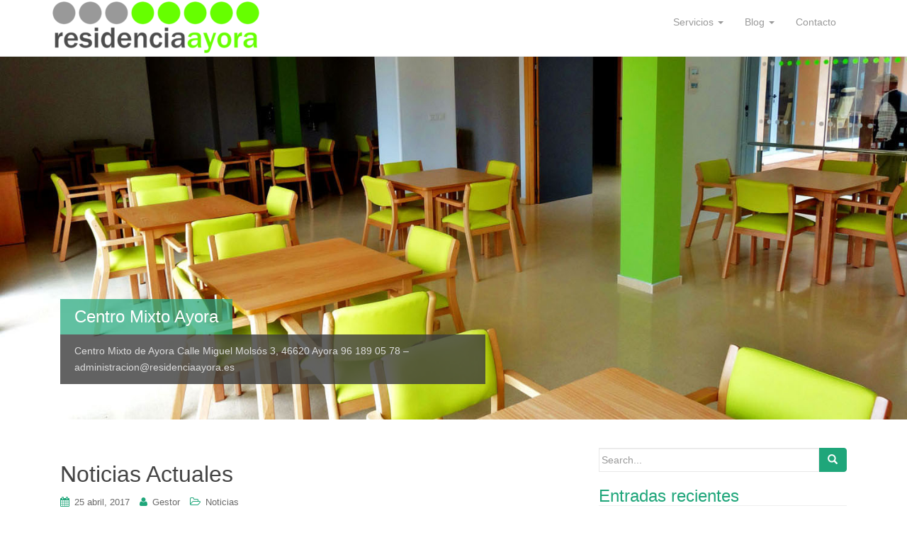

--- FILE ---
content_type: text/html; charset=UTF-8
request_url: https://residenciaayora.es/
body_size: 4394
content:
<!DOCTYPE html>
<html lang="es-ES">
<head>
<meta charset="UTF-8">
<meta http-equiv="X-UA-Compatible" content="IE=edge">
<meta name="viewport" content="width=device-width, initial-scale=1">
<link rel="profile" href="http://gmpg.org/xfn/11">
<link rel="pingback" href="https://residenciaayora.es/xmlrpc.php">

<title>Centro Mixto Ayora &#8211; Residencia, Centro de Día y Centro Ocupacional de Ayora</title>
<link rel='dns-prefetch' href='//s.w.org' />
<link rel="alternate" type="application/rss+xml" title="Centro Mixto Ayora &raquo; Feed" href="https://residenciaayora.es/?feed=rss2" />
<link rel="alternate" type="application/rss+xml" title="Centro Mixto Ayora &raquo; RSS de los comentarios" href="https://residenciaayora.es/?feed=comments-rss2" />
		<script type="text/javascript">
			window._wpemojiSettings = {"baseUrl":"https:\/\/s.w.org\/images\/core\/emoji\/2.2.1\/72x72\/","ext":".png","svgUrl":"https:\/\/s.w.org\/images\/core\/emoji\/2.2.1\/svg\/","svgExt":".svg","source":{"concatemoji":"https:\/\/residenciaayora.es\/wp-includes\/js\/wp-emoji-release.min.js?ver=4.7.29"}};
			!function(t,a,e){var r,n,i,o=a.createElement("canvas"),l=o.getContext&&o.getContext("2d");function c(t){var e=a.createElement("script");e.src=t,e.defer=e.type="text/javascript",a.getElementsByTagName("head")[0].appendChild(e)}for(i=Array("flag","emoji4"),e.supports={everything:!0,everythingExceptFlag:!0},n=0;n<i.length;n++)e.supports[i[n]]=function(t){var e,a=String.fromCharCode;if(!l||!l.fillText)return!1;switch(l.clearRect(0,0,o.width,o.height),l.textBaseline="top",l.font="600 32px Arial",t){case"flag":return(l.fillText(a(55356,56826,55356,56819),0,0),o.toDataURL().length<3e3)?!1:(l.clearRect(0,0,o.width,o.height),l.fillText(a(55356,57331,65039,8205,55356,57096),0,0),e=o.toDataURL(),l.clearRect(0,0,o.width,o.height),l.fillText(a(55356,57331,55356,57096),0,0),e!==o.toDataURL());case"emoji4":return l.fillText(a(55357,56425,55356,57341,8205,55357,56507),0,0),e=o.toDataURL(),l.clearRect(0,0,o.width,o.height),l.fillText(a(55357,56425,55356,57341,55357,56507),0,0),e!==o.toDataURL()}return!1}(i[n]),e.supports.everything=e.supports.everything&&e.supports[i[n]],"flag"!==i[n]&&(e.supports.everythingExceptFlag=e.supports.everythingExceptFlag&&e.supports[i[n]]);e.supports.everythingExceptFlag=e.supports.everythingExceptFlag&&!e.supports.flag,e.DOMReady=!1,e.readyCallback=function(){e.DOMReady=!0},e.supports.everything||(r=function(){e.readyCallback()},a.addEventListener?(a.addEventListener("DOMContentLoaded",r,!1),t.addEventListener("load",r,!1)):(t.attachEvent("onload",r),a.attachEvent("onreadystatechange",function(){"complete"===a.readyState&&e.readyCallback()})),(r=e.source||{}).concatemoji?c(r.concatemoji):r.wpemoji&&r.twemoji&&(c(r.twemoji),c(r.wpemoji)))}(window,document,window._wpemojiSettings);
		</script>
		<style type="text/css">
img.wp-smiley,
img.emoji {
	display: inline !important;
	border: none !important;
	box-shadow: none !important;
	height: 1em !important;
	width: 1em !important;
	margin: 0 .07em !important;
	vertical-align: -0.1em !important;
	background: none !important;
	padding: 0 !important;
}
</style>
<link rel='stylesheet' id='dazzling-bootstrap-css'  href='https://residenciaayora.es/wp-content/themes/dazzling/inc/css/bootstrap.min.css?ver=4.7.29' type='text/css' media='all' />
<link rel='stylesheet' id='dazzling-icons-css'  href='https://residenciaayora.es/wp-content/themes/dazzling/inc/css/font-awesome.min.css?ver=4.7.29' type='text/css' media='all' />
<link rel='stylesheet' id='flexslider-css-css'  href='https://residenciaayora.es/wp-content/themes/dazzling/inc/css/flexslider.css?ver=4.7.29' type='text/css' media='all' />
<link rel='stylesheet' id='dazzling-style-css'  href='https://residenciaayora.es/wp-content/themes/dazzling/style.css?ver=4.7.29' type='text/css' media='all' />
<script type='text/javascript' src='https://residenciaayora.es/wp-includes/js/jquery/jquery.js?ver=1.12.4'></script>
<script type='text/javascript' src='https://residenciaayora.es/wp-includes/js/jquery/jquery-migrate.min.js?ver=1.4.1'></script>
<script type='text/javascript' src='https://residenciaayora.es/wp-content/themes/dazzling/inc/js/bootstrap.min.js?ver=4.7.29'></script>
<script type='text/javascript' src='https://residenciaayora.es/wp-content/themes/dazzling/inc/js/main.js?ver=4.7.29'></script>
<link rel='https://api.w.org/' href='https://residenciaayora.es/?rest_route=/' />
<link rel="EditURI" type="application/rsd+xml" title="RSD" href="https://residenciaayora.es/xmlrpc.php?rsd" />
<link rel="wlwmanifest" type="application/wlwmanifest+xml" href="https://residenciaayora.es/wp-includes/wlwmanifest.xml" /> 
<meta name="generator" content="WordPress 4.7.29" />
<style type="text/css">.entry-content {font-family: Helvetica Neue; font-size:14px; font-weight: normal; color:#6B6B6B;}</style><!--[if lt IE 9]>
<script src="https://residenciaayora.es/wp-content/themes/dazzling/inc/js/html5shiv.min.js"></script>
<script src="https://residenciaayora.es/wp-content/themes/dazzling/inc/js/respond.min.js"></script>
<![endif]-->

</head>

<body class="home blog group-blog">
<div id="page" class="hfeed site">

	<nav class="navbar navbar-default" role="navigation">
		<div class="container">
			<div class="navbar-header">
			  <button type="button" class="navbar-toggle" data-toggle="collapse" data-target=".navbar-ex1-collapse">
			    <span class="sr-only">Toggle navigation</span>
			    <span class="icon-bar"></span>
			    <span class="icon-bar"></span>
			    <span class="icon-bar"></span>
			  </button>

				
					<div id="logo">
						<a href="https://residenciaayora.es/"><img src="https://residenciaayora.es/wp-content/uploads/2022/06/cropped-resi.png"  height="81" width="300" alt="Centro Mixto Ayora"/></a>
					</div><!-- end of #logo -->

				
				
			</div>
				<div class="collapse navbar-collapse navbar-ex1-collapse"><ul id="menu-menu-principal" class="nav navbar-nav"><li id="menu-item-44" class="menu-item menu-item-type-post_type menu-item-object-page menu-item-has-children menu-item-44 dropdown"><a title="Servicios" href="#" data-toggle="dropdown" class="dropdown-toggle">Servicios <span class="caret"></span></a>
<ul role="menu" class=" dropdown-menu">
	<li id="menu-item-45" class="menu-item menu-item-type-post_type menu-item-object-page menu-item-45"><a title="Servicio Residencial para Personas Mayores" href="https://residenciaayora.es/?page_id=23">Servicio Residencial para Personas Mayores</a></li>
	<li id="menu-item-50" class="menu-item menu-item-type-post_type menu-item-object-page menu-item-50"><a title="Centro de Día para personas mayores Dependientes" href="https://residenciaayora.es/?page_id=46">Centro de Día para personas mayores Dependientes</a></li>
	<li id="menu-item-57" class="menu-item menu-item-type-post_type menu-item-object-page menu-item-57"><a title="Centro Ocupacional para Personas con Discapacidad" href="https://residenciaayora.es/?page_id=53">Centro Ocupacional para Personas con Discapacidad</a></li>
	<li id="menu-item-62" class="menu-item menu-item-type-post_type menu-item-object-page menu-item-62"><a title="Residencia para Personas con Discapacidad" href="https://residenciaayora.es/?page_id=58">Residencia para Personas con Discapacidad</a></li>
</ul>
</li>
<li id="menu-item-68" class="menu-item menu-item-type-custom menu-item-object-custom menu-item-has-children menu-item-68 dropdown"><a title="Blog" href="#" data-toggle="dropdown" class="dropdown-toggle">Blog <span class="caret"></span></a>
<ul role="menu" class=" dropdown-menu">
	<li id="menu-item-71" class="menu-item menu-item-type-taxonomy menu-item-object-category menu-item-71"><a title="Noticias" href="https://residenciaayora.es/?cat=4">Noticias</a></li>
</ul>
</li>
<li id="menu-item-11" class="menu-item menu-item-type-post_type menu-item-object-page menu-item-11"><a title="Contacto" href="https://residenciaayora.es/?page_id=9">Contacto</a></li>
</ul></div>		</div>
	</nav><!-- .site-navigation -->	<div class="top-section">

		<div class="flexslider"><ul class="slides"><li><img width="1500" height="600" src="https://residenciaayora.es/wp-content/uploads/2015/04/DSC01267_3.jpg" class="attachment-post-thumbnail size-post-thumbnail wp-post-image" alt="" srcset="https://residenciaayora.es/wp-content/uploads/2015/04/DSC01267_3.jpg 1500w, https://residenciaayora.es/wp-content/uploads/2015/04/DSC01267_3-300x120.jpg 300w, https://residenciaayora.es/wp-content/uploads/2015/04/DSC01267_3-1024x410.jpg 1024w" sizes="(max-width: 1500px) 100vw, 1500px" /><div class="flex-caption"><a href="https://residenciaayora.es/?p=4"><h2 class="entry-title">Centro Mixto Ayora</h2><div class="excerpt">Centro Mixto de Ayora Calle Miguel Molsós 3, 46620 Ayora 96 189 05 78 &#8211; administracion@residenciaayora.es</div></a></div></li></ul> </div>
			</div>

	<div id="content" class="site-content container">
		<div id="primary" class="content-area col-sm-12 col-md-8 pull-left">
			<main id="main" class="site-main" role="main">

			
								
					
<article id="post-69" class="post-69 post type-post status-publish format-standard hentry category-noticias">
	<header class="entry-header page-header">

		<h1 class="entry-title"><a href="https://residenciaayora.es/?p=69" rel="bookmark">Noticias Actuales</a></h1>

				<div class="entry-meta">
			<span class="posted-on"><i class="fa fa-calendar"></i> <a href="https://residenciaayora.es/?p=69" rel="bookmark"><time class="entry-date published" datetime="2017-04-25T11:05:51+00:00">25 abril, 2017</time><time class="updated" datetime="2017-04-26T08:13:57+00:00">26 abril, 2017</time></a></span><span class="byline"> <i class="fa fa-user"></i> <span class="author vcard"><a class="url fn n" href="https://residenciaayora.es/?author=2">Gestor</a></span></span>
								<span class="cat-links"><i class="fa fa-folder-open-o"></i>
				 <a href="https://residenciaayora.es/?cat=4" rel="category">Noticias</a>			</span>
					
		
		</div><!-- .entry-meta -->
			</header><!-- .entry-header -->

		<div class="entry-content">

									<p><a class="btn btn-default read-more" href="https://residenciaayora.es/?p=69">Continuar leyendo <i class="fa fa-chevron-right"></i></a></p>

		<a href="https://residenciaayora.es/?p=69" title="Noticias Actuales"></a>


			</div><!-- .entry-content -->
	
	<hr class="section-divider">
</article><!-- #post-## -->

				
					
<article id="post-4" class="post-4 post type-post status-publish format-standard has-post-thumbnail hentry category-slide">
	<header class="entry-header page-header">

		<h1 class="entry-title"><a href="https://residenciaayora.es/?p=4" rel="bookmark">Centro Mixto Ayora</a></h1>

				<div class="entry-meta">
			<span class="posted-on"><i class="fa fa-calendar"></i> <a href="https://residenciaayora.es/?p=4" rel="bookmark"><time class="entry-date published" datetime="2015-04-02T10:54:01+00:00">2 abril, 2015</time><time class="updated" datetime="2015-04-02T12:44:26+00:00">2 abril, 2015</time></a></span><span class="byline"> <i class="fa fa-user"></i> <span class="author vcard"><a class="url fn n" href="https://residenciaayora.es/?author=1">GESTcentroMX</a></span></span>
								<span class="cat-links"><i class="fa fa-folder-open-o"></i>
				 <a href="https://residenciaayora.es/?cat=2" rel="category">slide</a>			</span>
					
		
		</div><!-- .entry-meta -->
			</header><!-- .entry-header -->

		<div class="entry-content">

				<a href="https://residenciaayora.es/?p=4" title="Centro Mixto Ayora" >
		 	<img width="730" height="410" src="https://residenciaayora.es/wp-content/uploads/2015/04/DSC01267_3-730x410.jpg" class="thumbnail col-sm-6 wp-post-image" alt="" />		</a>
		<div class="col-sm-6">
			<p>Centro Mixto de Ayora Calle Miguel Molsós 3, 46620 Ayora 96 189 05 78 &#8211; administracion@residenciaayora.es</p>
		</div>
				<p><a class="btn btn-default read-more" href="https://residenciaayora.es/?p=4">Continuar leyendo <i class="fa fa-chevron-right"></i></a></p>

		<a href="https://residenciaayora.es/?p=4" title="Centro Mixto Ayora"></a>


			</div><!-- .entry-content -->
	
	<hr class="section-divider">
</article><!-- #post-## -->

				
				
			
			</main><!-- #main -->
		</div><!-- #primary -->

	<div id="secondary" class="widget-area col-sm-12 col-md-4" role="complementary">
				<aside id="search-2" class="widget widget_search"><form method="get" class="form-search" action="https://residenciaayora.es/">
	<div class="form-group">
		<div class="input-group">
	  		<span class="screen-reader-text">Search for:</span>
	    	<input type="text" class="form-control search-query" placeholder="Search..." value="" name="s">
	    	<span class="input-group-btn">
	      		<button type="submit" class="btn btn-default" name="submit" id="searchsubmit" value="Search"><span class="glyphicon glyphicon-search"></span></button>
	    	</span>
	    </div>
	</div>
</form></aside>		<aside id="recent-posts-2" class="widget widget_recent_entries">		<h3 class="widget-title">Entradas recientes</h3>		<ul>
					<li>
				<a href="https://residenciaayora.es/?p=69">Noticias Actuales</a>
						</li>
					<li>
				<a href="https://residenciaayora.es/?p=4">Centro Mixto Ayora</a>
						</li>
				</ul>
		</aside>		<aside id="calendar-2" class="widget widget_calendar"><div id="calendar_wrap" class="calendar_wrap"><table id="wp-calendar">
	<caption>enero 2026</caption>
	<thead>
	<tr>
		<th scope="col" title="lunes">L</th>
		<th scope="col" title="martes">M</th>
		<th scope="col" title="miércoles">X</th>
		<th scope="col" title="jueves">J</th>
		<th scope="col" title="viernes">V</th>
		<th scope="col" title="sábado">S</th>
		<th scope="col" title="domingo">D</th>
	</tr>
	</thead>

	<tfoot>
	<tr>
		<td colspan="3" id="prev"><a href="https://residenciaayora.es/?m=201704">&laquo; Abr</a></td>
		<td class="pad">&nbsp;</td>
		<td colspan="3" id="next" class="pad">&nbsp;</td>
	</tr>
	</tfoot>

	<tbody>
	<tr>
		<td colspan="3" class="pad">&nbsp;</td><td>1</td><td>2</td><td>3</td><td>4</td>
	</tr>
	<tr>
		<td>5</td><td>6</td><td>7</td><td>8</td><td>9</td><td>10</td><td>11</td>
	</tr>
	<tr>
		<td>12</td><td>13</td><td>14</td><td>15</td><td>16</td><td>17</td><td>18</td>
	</tr>
	<tr>
		<td>19</td><td>20</td><td id="today">21</td><td>22</td><td>23</td><td>24</td><td>25</td>
	</tr>
	<tr>
		<td>26</td><td>27</td><td>28</td><td>29</td><td>30</td><td>31</td>
		<td class="pad" colspan="1">&nbsp;</td>
	</tr>
	</tbody>
	</table></div></aside>	</div><!-- #secondary -->
	</div><!-- #content -->

	<div id="footer-area">
		<div class="container footer-inner">
			
	
	<div class="footer-widget-area">
				<div class="col-sm-6 col-md-4 footer-widget" role="complementary">
			<div id="nav_menu-2" class="widget widget_nav_menu"><div class="menu-politicas-container"><ul id="menu-politicas" class="menu"><li id="menu-item-99" class="menu-item menu-item-type-post_type menu-item-object-page menu-item-99"><a href="https://residenciaayora.es/?page_id=94">Aviso Legal</a></li>
<li id="menu-item-100" class="menu-item menu-item-type-post_type menu-item-object-page menu-item-100"><a href="https://residenciaayora.es/?page_id=91">Política de Cookies</a></li>
<li id="menu-item-101" class="menu-item menu-item-type-post_type menu-item-object-page menu-item-101"><a href="https://residenciaayora.es/?page_id=82">Política de Privacidad</a></li>
<li id="menu-item-102" class="menu-item menu-item-type-post_type menu-item-object-page menu-item-102"><a href="https://residenciaayora.es/?page_id=78">Política de Calidad</a></li>
<li id="menu-item-112" class="menu-item menu-item-type-custom menu-item-object-custom menu-item-112"><a href="https://ayora.sedelectronica.es/?x=aZ7*MKm-eiORzJK9dEAJEpeBd0WCxDNUss3wXRKV8KO8v2Rig5fQznz3hbdC6U577T6*uZRxKyHaz6yto0K6Rfv9Zoaw81PnuT*Ye*Oqh8JpFPSrXgi-JQ">Reglamento de Régimen Interior Centro Mixto de Ayora</a></li>
</ul></div></div>		</div><!-- .widget-area .first -->
		
				<div class="col-sm-6 col-md-4 footer-widget" role="complementary">
			<div id="text-6" class="widget widget_text">			<div class="textwidget"><h4>Contacto:</h4>
<p>Dirección: Calle Miguel Molsos, 3<br />
46620 - Ayora (Valencia)<br />
Teléfono: 961 89 05 78<br />
E-mail: administracion@residenciaayora.es</p>
</div>
		</div>		</div><!-- .widget-area .second -->
		
				<div class="col-sm-6 col-md-4 footer-widget" role="complementary">
			<div id="text-3" class="widget widget_text">			<div class="textwidget"><br></br>
<a href="http://residenciaayora.es/wp-content/uploads/2022/06/logoResi_blanco.png"><img src="http://residenciaayora.es/wp-content/uploads/2022/06/logoResi_blanco-300x82.png" alt="" width="300" height="82" class="alignnone size-medium wp-image-106" /></a></div>
		</div>		</div><!-- .widget-area .third -->
			</div>		</div>

		<footer id="colophon" class="site-footer" role="contentinfo">
			<div class="site-info container">
				<div id="social" class="social"><ul></ul></div>				<nav role="navigation" class="col-md-6">
									</nav>
				<div class="copyright col-md-6">
					<a href="http://residenciaayora.es/" title="Centro Mixto Ayora">Centro Mixto Ayora</a>  					Theme by <a href="http://colorlib.com/wp/" target="_blank">Colorlib</a> Powered by <a href="http://wordpress.org/" target="_blank">WordPress</a>				</div>
			</div><!-- .site-info -->
			<div class="scroll-to-top"><i class="fa fa-angle-up"></i></div><!-- .scroll-to-top -->
		</footer><!-- #colophon -->
	</div>
</div><!-- #page -->

<script type='text/javascript' src='https://residenciaayora.es/wp-content/themes/dazzling/inc/js/flexslider.min.js?ver=2.2.2'></script>
<script type='text/javascript' src='https://residenciaayora.es/wp-includes/js/wp-embed.min.js?ver=4.7.29'></script>

</body>
</html>